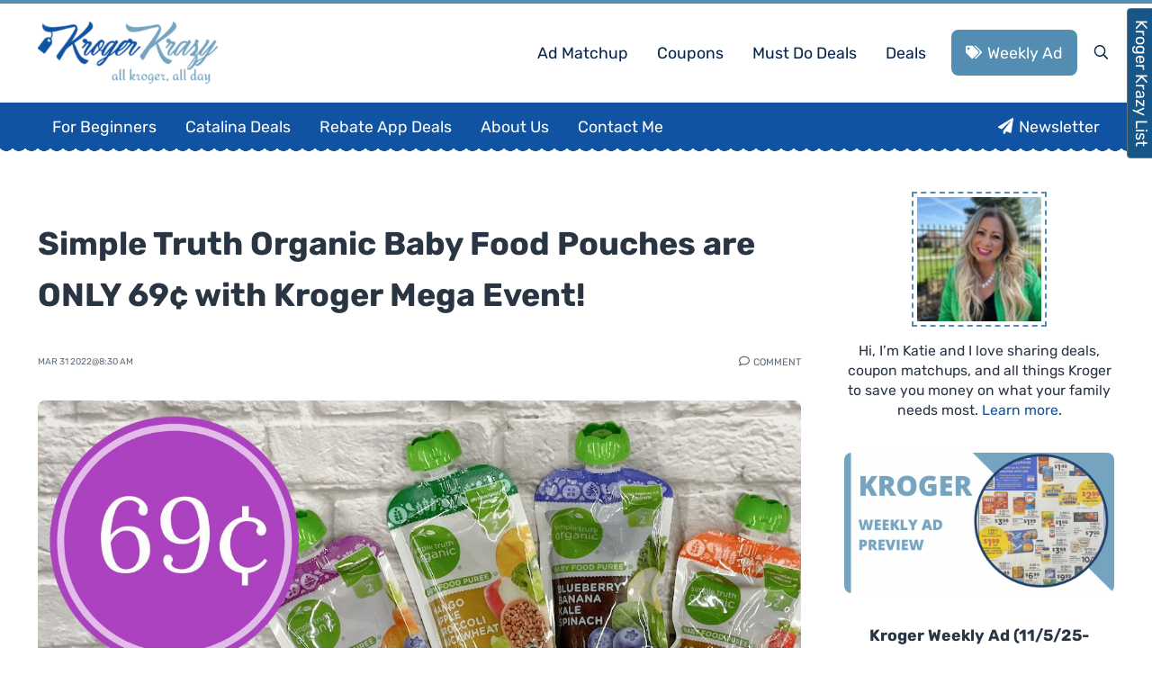

--- FILE ---
content_type: text/html
request_url: https://api.intentiq.com/profiles_engine/ProfilesEngineServlet?at=39&mi=10&dpi=743264634&pt=17&dpn=1&iiqidtype=2&iiqpcid=aca2c156-7643-4394-8780-cdc71bb8ba13&iiqpciddate=1762064128131&pcid=aca2c156-7643-4394-8780-cdc71bb8ba13&idtype=3&gdpr=0&japs=false&jaesc=0&jafc=0&jaensc=0&jsver=0.29&testGroup=U&source=pbjs&vrref=https%3A%2F%2Fwww.krogerkrazy.com
body_size: 55
content:
{"abPercentage":95,"adt":1,"ct":2,"isOptedOut":false,"data":{"eids":[]},"dbsaved":"false","ls":false,"cttl":86400000,"abTestUuid":"aca2c156-7643-4394-8780-cdc71bb8ba13","tc":9,"sid":216280688}

--- FILE ---
content_type: text/plain; charset=utf-8
request_url: https://ads.adthrive.com/http-api/cv2
body_size: 2949
content:
{"om":["0czi490e","0i2rwd3u","1","10629662","10629672","10629772","10ua7afe","11142692","11560071","11565771","11832243","1185:1609948196","11928168","11928170","12001840","168ibv1u","176_CR52092958","176_CR52092959","188_10629683","1d7aiqz3","1f81sq4f","1t5itjys","206_514528","2249:659071714","2249:679857440","2307:0ds5le3t","2307:1w7hsz8d","2307:2rhihii2","2307:803mur0k","2307:86xkfg9t","2307:89ubmjt9","2307:b2rwx4lk","2307:eac9qlts","2307:m3i0vxvt","2307:mu2r5ibd","2307:q79txt07","2307:rim3i7wd","2307:u3i8n6ef","2307:xewpbqcf","2409_15064_70_81082064","2409_15064_70_84111752","2409_25495_176_CR52092920","2409_25495_176_CR52092954","2409_25495_176_CR52092958","2409_25495_176_CR52092959","25","25_ztlksnbe","2676:82546246","2676:82546396","2760:176_CR52092954","2760:176_CR52092958","29257601","29459602","2hs3v22h","2rhihii2","2xu9ksr7","2yor97dj","304wpk0o","308_123873","308_124138","32661359","331x3y7w","33367644","33605403","33605516","33605623","3490:CR52092920","3490:CR52092954","3490:CR52092958","3490:CR52092959","3490:CR52133976","35776984","3658_104709_b2rwx4lk","3658_104709_hd26yi0u","3658_104709_hm7gkd8g","3658_15066_kcvkxqlw","3658_15078_8cmetb3z","3658_15113_T25401120","3658_15113_T25402273","3658_151643_0i2rwd3u","3658_151643_4oi1ch8o","3658_151643_6vpe2osp","3658_151643_spv5lpyq","3658_15761_pogoe66i","3658_203382_zbgqs7ov","3658_206091_T24468198","3658_207505_kiqprh2o","3658_211550_d6e1ize6","3658_216697_304wpk0o","3658_216697_n1khq124","3658_240637_5i9zhwqw","3658_245360_T24266886","3658_582283_dhd27ung","3658_592816_cdcl7eox","3658_592816_oj4t4l02","3658_601331_T25059846","3658_76599_T25264450","3658_78719_xvvsv2z4","3LMBEkP-wis","3n588bx4","3oe9gaie","3qdrfslh","40082698","43919974","47191398","47210038","47210068","47qb4hmk","485027845327","4ah6r91d","4gommj7d","4hfpibvx","4oi1ch8o","511156","514528","514637","515734","523_354_660e5fec0c47f653c6684fd5","523_354_660e5fec0c47f653c6684fd8","523_354_660e5fee0c47f653c6684fe2","524012","53832733","53845918","53v6aquw","54779847","54779856","54779873","54779874","5510:2h25q0qv","5510:9jthdrjt","5510:h0o0ado4","5510:kz6zmwva","5510:ms9nn2og","5510:q7c2qx28","5510:tjrk1rop","55116643","55693367","55693391","55693404","55693405","55712989","55736239","557_409_213956","558_93_8mb20rk2","558_93_np1ogz2v","558_93_oril4wg7","558_93_oz31jrd0","55965333","561282405","56427447","57173270","58853467","5989_28491_650122114","5c927i5d","60714092","60750938","60879473","61259849","61259888","61259903","61259904","61287594","614106261","614106263","61595094","62011052","654775707","659713728691","670458892","67145rd2","680597458938","680682964","683692339","683730753","684492634","684493019","685302985","685303074","685765628","685767530","688064625","688070999","688078501","69wnw05l","6horao0p","6ln7tgaq","70_73606396","70_81082319","70_84547077","7255_121665_catalina-73780","7255_121665_catalina-73781","7354_151700_78402050","73937036-67bd-4b80-b78f-c3c13b7c98ea","7618517","7757673","776640335651","78074488","7828225","79222957","7957149","79634647","7969_149355_43966037","7997009","7cvt3476","7ecjlsu3","7tjjebcw","8003827","8003964","8014998","8019293","8027031","80341375","803mur0k","81051177","81587505","81587907","82082471","82546209","83146945","83554252","83554259","83554268","83554271","83554290","83554301","83554302","83554304","83554325","83554326","84547077","84702384","84702390","85049668","85165144","86xkfg9t","8852912982349114675","8kkfox2w","8l6aismx","8mb20rk2","8ydevw7h","97gkbuew","9jthdrjt","9lxdy59h","a0a168tj","b1b74jtn","b4a4kj3n","bncmk4g0","c7fccc09-8efa-489f-b1fc-c69eab25e2fb","cdcl7eox","cr-96vv5k5xu8rm","csfelpj6","d1dmoqcx","de66hk0y","denple3f","dtech-6722","dtech-6857","dtech-6860","dtech-6861","dtech-6984","dtech-6985","dtech-6989","dtech-6996","dtech-6997","emo7u648","euk4wmgj","eumkt6fo","exz8j7uw","flnswssb","fr8typud","g5nn1igk","g6f3ffh6","gahrb7ea","h0o0ado4","hd26yi0u","hk2nsy6j","hl4tvc28","hlhinckq","icajkkn0","id2edyhf","j1or5y5m","jb75l2ds","kcvkxqlw","kevb0mfq","kf4pgk8u","kgq873v7","kh2zg7kw","khrc9fv4","kid3n8kd","kjq0lnk5","kqx2uj20","kz6zmwva","kzkqnkpi","l2s786m6","l5dp15o1","la6qtkxc","mpoq9do7","ms9nn2og","n1khq124","nn03x8lk","nn71e0z5","nv5uhf1y","o92tobh2","oj4t4l02","oz31jrd0","pek2ovv0","pogoe66i","pqn44nv6","psrn0dap","putxgaxx","q79txt07","qlapoj3t","qm1a5lxb","qngq7hrr","qqdvsvih","qs7tjg76","qwlgx26f","r747h5eh","ra0u0u4h","rcue9ik0","ri68kvpr","rmccapeb","rtsr6sqh","sn9aqvcn","spv5lpyq","sze636fg","tiq3dvag","tu3ph2sv","u3i8n6ef","uc4kjbhh","v6q20354","w0nccmi6","wct5rw50","x5q8mpj7","x7fua8nr","yi6qlg3p","ypwfv7hc","yu3nw2pc","yy17fykk","z65hue5p","zbgqs7ov","zhuv1zvb","ztlksnbe"],"pmp":[],"adomains":["1md.org","a4g.com","about.bugmd.com","acelauncher.com","adameve.com","adelion.com","adp3.net","advenuedsp.com","aibidauction.com","aibidsrv.com","akusoli.com","allofmpls.org","arkeero.net","ato.mx","avazutracking.net","avid-ad-server.com","avid-adserver.com","avidadserver.com","aztracking.net","bc-sys.com","bcc-ads.com","bidderrtb.com","bidscube.com","bizzclick.com","bkserving.com","bksn.se","brightmountainads.com","bucksense.io","bugmd.com","ca.iqos.com","capitaloneshopping.com","cdn.dsptr.com","clarifion.com","cotosen.com","cs.money","cwkuki.com","dallasnews.com","dcntr-ads.com","decenterads.com","derila-ergo.com","dhgate.com","dhs.gov","digitaladsystems.com","displate.com","doyour.bid","dspbox.io","envisionx.co","ezmob.com","fmlabsonline.com","g123.jp","g2trk.com","gadmobe.com","getbugmd.com","goodtoknowthis.com","gov.il","guard.io","hero-wars.com","holts.com","howto5.io","ice.gov","imprdom.com","justanswer.com","liverrenew.com","longhornsnuff.com","lovehoney.com","lowerjointpain.com","lymphsystemsupport.com","media-servers.net","medimops.de","miniretornaveis.com","mobuppsrtb.com","motionspots.com","mygrizzly.com","myrocky.ca","national-lottery.co.uk","nbliver360.com","ndc.ajillionmax.com","niutux.com","nordicspirit.co.uk","notify.nuviad.com","notify.oxonux.com","own-imp.vrtzads.com","paperela.com","parasiterelief.com","peta.org","pfm.ninja","pixel.metanetwork.mobi","pixel.valo.ai","plannedparenthood.org","plf1.net","plt7.com","pltfrm.click","printwithwave.co","privacymodeweb.com","rangeusa.com","readywind.com","reklambids.com","ri.psdwc.com","rtb-adeclipse.io","rtb-direct.com","rtb.adx1.com","rtb.kds.media","rtb.reklambid.com","rtb.reklamdsp.com","rtb.rklmstr.com","rtbadtrading.com","rtbsbengine.com","rtbtradein.com","saba.com.mx","securevid.co","servedby.revive-adserver.net","shift.com","smrt-view.com","swissklip.com","taboola.com","tel-aviv.gov.il","temu.com","theoceanac.com","track-bid.com","trackingintegral.com","trading-rtbg.com","trkbid.com","truthfinder.com","unoadsrv.com","usconcealedcarry.com","uuidksinc.net","vabilitytech.com","vashoot.com","vegogarden.com","viewtemplates.com","votervoice.net","vuse.com","waardex.com","wapstart.ru","wdc.go2trk.com","weareplannedparenthood.org","webtradingspot.com","xapads.com","xiaflex.com","yourchamilia.com"]}

--- FILE ---
content_type: text/plain; charset=UTF-8
request_url: https://at.teads.tv/fpc?analytics_tag_id=PUB_17002&tfpvi=&gdpr_consent=&gdpr_status=22&gdpr_reason=220&ccpa_consent=&sv=prebid-v1
body_size: 56
content:
YjUwZjI1NmQtYThmZi00YTliLTkyZmItMjQ5Yzk2MGIxNzZjIy03MA==

--- FILE ---
content_type: application/javascript; charset=UTF-8
request_url: https://www.krogerkrazy.com/cdn-cgi/challenge-platform/h/b/scripts/jsd/e8e65e95f26d/main.js?
body_size: 4578
content:
window._cf_chl_opt={REqn6:'b'};~function(r3,W,Q,I,y,k,U,o){r3=P,function(n,N,ri,r2,B,s){for(ri={n:423,N:421,B:420,s:429,G:473,A:468,M:469,T:427,c:479,L:394,Z:417,f:478},r2=P,B=n();!![];)try{if(s=parseInt(r2(ri.n))/1*(-parseInt(r2(ri.N))/2)+parseInt(r2(ri.B))/3+-parseInt(r2(ri.s))/4*(parseInt(r2(ri.G))/5)+parseInt(r2(ri.A))/6*(parseInt(r2(ri.M))/7)+parseInt(r2(ri.T))/8*(-parseInt(r2(ri.c))/9)+parseInt(r2(ri.L))/10+-parseInt(r2(ri.Z))/11*(-parseInt(r2(ri.f))/12),N===s)break;else B.push(B.shift())}catch(G){B.push(B.shift())}}(E,329517),W=this||self,Q=W[r3(472)],I=function(rc,rT,rM,rG,rw,rE,N,B,s){return rc={n:410,N:403},rT={n:383,N:497,B:383,s:383,G:383,A:380,M:383,T:435,c:435},rM={n:396},rG={n:396,N:435,B:465,s:414,G:481,A:414,M:400,T:497,c:400,L:497,Z:383,f:497,S:465,d:481,D:400,z:400,O:497,g:400,K:497,v:380},rw={n:438,N:435},rE=r3,N=String[rE(rc.n)],B={'h':function(G){return null==G?'':B.g(G,6,function(A,rp){return rp=P,rp(rw.n)[rp(rw.N)](A)})},'g':function(G,A,M,rP,T,L,Z,S,D,z,O,K,Y,V,F,C,r0,r1){if(rP=rE,null==G)return'';for(L={},Z={},S='',D=2,z=3,O=2,K=[],Y=0,V=0,F=0;F<G[rP(rG.n)];F+=1)if(C=G[rP(rG.N)](F),Object[rP(rG.B)][rP(rG.s)][rP(rG.G)](L,C)||(L[C]=z++,Z[C]=!0),r0=S+C,Object[rP(rG.B)][rP(rG.s)][rP(rG.G)](L,r0))S=r0;else{if(Object[rP(rG.B)][rP(rG.A)][rP(rG.G)](Z,S)){if(256>S[rP(rG.M)](0)){for(T=0;T<O;Y<<=1,A-1==V?(V=0,K[rP(rG.T)](M(Y)),Y=0):V++,T++);for(r1=S[rP(rG.M)](0),T=0;8>T;Y=Y<<1|r1&1,A-1==V?(V=0,K[rP(rG.T)](M(Y)),Y=0):V++,r1>>=1,T++);}else{for(r1=1,T=0;T<O;Y=r1|Y<<1,A-1==V?(V=0,K[rP(rG.T)](M(Y)),Y=0):V++,r1=0,T++);for(r1=S[rP(rG.c)](0),T=0;16>T;Y=Y<<1.18|1.09&r1,V==A-1?(V=0,K[rP(rG.L)](M(Y)),Y=0):V++,r1>>=1,T++);}D--,D==0&&(D=Math[rP(rG.Z)](2,O),O++),delete Z[S]}else for(r1=L[S],T=0;T<O;Y=r1&1|Y<<1.77,V==A-1?(V=0,K[rP(rG.f)](M(Y)),Y=0):V++,r1>>=1,T++);S=(D--,0==D&&(D=Math[rP(rG.Z)](2,O),O++),L[r0]=z++,String(C))}if(S!==''){if(Object[rP(rG.S)][rP(rG.A)][rP(rG.d)](Z,S)){if(256>S[rP(rG.D)](0)){for(T=0;T<O;Y<<=1,V==A-1?(V=0,K[rP(rG.f)](M(Y)),Y=0):V++,T++);for(r1=S[rP(rG.z)](0),T=0;8>T;Y=Y<<1.07|1&r1,V==A-1?(V=0,K[rP(rG.L)](M(Y)),Y=0):V++,r1>>=1,T++);}else{for(r1=1,T=0;T<O;Y=Y<<1|r1,V==A-1?(V=0,K[rP(rG.O)](M(Y)),Y=0):V++,r1=0,T++);for(r1=S[rP(rG.g)](0),T=0;16>T;Y=Y<<1|r1&1,A-1==V?(V=0,K[rP(rG.K)](M(Y)),Y=0):V++,r1>>=1,T++);}D--,D==0&&(D=Math[rP(rG.Z)](2,O),O++),delete Z[S]}else for(r1=L[S],T=0;T<O;Y=Y<<1.73|1.88&r1,A-1==V?(V=0,K[rP(rG.O)](M(Y)),Y=0):V++,r1>>=1,T++);D--,D==0&&O++}for(r1=2,T=0;T<O;Y=Y<<1|r1&1,V==A-1?(V=0,K[rP(rG.L)](M(Y)),Y=0):V++,r1>>=1,T++);for(;;)if(Y<<=1,V==A-1){K[rP(rG.f)](M(Y));break}else V++;return K[rP(rG.v)]('')},'j':function(G,rA,rq){return rA={n:400},rq=rE,null==G?'':''==G?null:B.i(G[rq(rM.n)],32768,function(A,rn){return rn=rq,G[rn(rA.n)](A)})},'i':function(G,A,M,rN,T,L,Z,S,D,z,O,K,Y,V,F,C,r1,r0){for(rN=rE,T=[],L=4,Z=4,S=3,D=[],K=M(0),Y=A,V=1,z=0;3>z;T[z]=z,z+=1);for(F=0,C=Math[rN(rT.n)](2,2),O=1;O!=C;r0=Y&K,Y>>=1,0==Y&&(Y=A,K=M(V++)),F|=(0<r0?1:0)*O,O<<=1);switch(F){case 0:for(F=0,C=Math[rN(rT.n)](2,8),O=1;O!=C;r0=Y&K,Y>>=1,0==Y&&(Y=A,K=M(V++)),F|=(0<r0?1:0)*O,O<<=1);r1=N(F);break;case 1:for(F=0,C=Math[rN(rT.n)](2,16),O=1;C!=O;r0=K&Y,Y>>=1,0==Y&&(Y=A,K=M(V++)),F|=(0<r0?1:0)*O,O<<=1);r1=N(F);break;case 2:return''}for(z=T[3]=r1,D[rN(rT.N)](r1);;){if(V>G)return'';for(F=0,C=Math[rN(rT.B)](2,S),O=1;C!=O;r0=Y&K,Y>>=1,Y==0&&(Y=A,K=M(V++)),F|=(0<r0?1:0)*O,O<<=1);switch(r1=F){case 0:for(F=0,C=Math[rN(rT.s)](2,8),O=1;C!=O;r0=K&Y,Y>>=1,0==Y&&(Y=A,K=M(V++)),F|=(0<r0?1:0)*O,O<<=1);T[Z++]=N(F),r1=Z-1,L--;break;case 1:for(F=0,C=Math[rN(rT.G)](2,16),O=1;O!=C;r0=Y&K,Y>>=1,0==Y&&(Y=A,K=M(V++)),F|=O*(0<r0?1:0),O<<=1);T[Z++]=N(F),r1=Z-1,L--;break;case 2:return D[rN(rT.A)]('')}if(0==L&&(L=Math[rN(rT.M)](2,S),S++),T[r1])r1=T[r1];else if(r1===Z)r1=z+z[rN(rT.T)](0);else return null;D[rN(rT.N)](r1),T[Z++]=z+r1[rN(rT.c)](0),L--,z=r1,L==0&&(L=Math[rN(rT.M)](2,S),S++)}}},s={},s[rE(rc.N)]=B.h,s}(),y={},y[r3(474)]='o',y[r3(485)]='s',y[r3(451)]='u',y[r3(489)]='z',y[r3(388)]='n',y[r3(460)]='I',y[r3(492)]='b',k=y,W[r3(491)]=function(N,B,s,G,rz,rD,rd,rQ,M,T,L,Z,S,D){if(rz={n:430,N:462,B:445,s:462,G:418,A:464,M:428,T:418,c:428,L:416,Z:484,f:396,S:447,d:409},rD={n:387,N:396,B:437},rd={n:465,N:414,B:481,s:497},rQ=r3,B===null||void 0===B)return G;for(M=x(B),N[rQ(rz.n)][rQ(rz.N)]&&(M=M[rQ(rz.B)](N[rQ(rz.n)][rQ(rz.s)](B))),M=N[rQ(rz.G)][rQ(rz.A)]&&N[rQ(rz.M)]?N[rQ(rz.T)][rQ(rz.A)](new N[(rQ(rz.c))](M)):function(z,rH,O){for(rH=rQ,z[rH(rD.n)](),O=0;O<z[rH(rD.N)];z[O+1]===z[O]?z[rH(rD.B)](O+1,1):O+=1);return z}(M),T='nAsAaAb'.split('A'),T=T[rQ(rz.L)][rQ(rz.Z)](T),L=0;L<M[rQ(rz.f)];Z=M[L],S=h(N,B,Z),T(S)?(D='s'===S&&!N[rQ(rz.S)](B[Z]),rQ(rz.d)===s+Z?A(s+Z,S):D||A(s+Z,B[Z])):A(s+Z,S),L++);return G;function A(z,O,rW){rW=P,Object[rW(rd.n)][rW(rd.N)][rW(rd.B)](G,O)||(G[O]=[]),G[O][rW(rd.s)](z)}},U=r3(424)[r3(425)](';'),o=U[r3(416)][r3(484)](U),W[r3(408)]=function(n,N,rg,rX,B,s,G,A){for(rg={n:386,N:396,B:496,s:497,G:415},rX=r3,B=Object[rX(rg.n)](N),s=0;s<B[rX(rg.N)];s++)if(G=B[s],G==='f'&&(G='N'),n[G]){for(A=0;A<N[B[s]][rX(rg.N)];-1===n[G][rX(rg.B)](N[B[s]][A])&&(o(N[B[s]][A])||n[G][rX(rg.s)]('o.'+N[B[s]][A])),A++);}else n[G]=N[B[s]][rX(rg.G)](function(M){return'o.'+M})},j();function X(rx,r5,n,N,B,s){return rx={n:441,N:385,B:385,s:467},r5=r3,n=W[r5(rx.n)],N=3600,B=Math[r5(rx.N)](+atob(n.t)),s=Math[r5(rx.B)](Date[r5(rx.s)]()/1e3),s-B>N?![]:!![]}function i(n,N,rL,rB){return rL={n:426,N:465,B:470,s:481,G:496,A:495},rB=r3,N instanceof n[rB(rL.n)]&&0<n[rB(rL.n)][rB(rL.N)][rB(rL.B)][rB(rL.s)](N)[rB(rL.G)](rB(rL.A))}function e(s,G,rl,rr,A,M,T,c,L,Z,f,S){if(rl={n:457,N:443,B:441,s:498,G:384,A:449,M:476,T:382,c:448,L:392,Z:455,f:381,S:452,d:401,D:384,z:436,O:480,g:404,K:398,v:384,Y:412,V:458,F:384,b:419,a:494,C:488,r0:413,r1:487,rw:482,rs:403},rr=r3,!H(.01))return![];M=(A={},A[rr(rl.n)]=s,A[rr(rl.N)]=G,A);try{T=W[rr(rl.B)],c=rr(rl.s)+W[rr(rl.G)][rr(rl.A)]+rr(rl.M)+T.r+rr(rl.T),L=new W[(rr(rl.c))](),L[rr(rl.L)](rr(rl.Z),c),L[rr(rl.f)]=2500,L[rr(rl.S)]=function(){},Z={},Z[rr(rl.d)]=W[rr(rl.D)][rr(rl.z)],Z[rr(rl.O)]=W[rr(rl.D)][rr(rl.g)],Z[rr(rl.K)]=W[rr(rl.v)][rr(rl.Y)],Z[rr(rl.V)]=W[rr(rl.F)][rr(rl.b)],f=Z,S={},S[rr(rl.a)]=M,S[rr(rl.C)]=f,S[rr(rl.r0)]=rr(rl.r1),L[rr(rl.rw)](I[rr(rl.rs)](S))}catch(d){}}function j(rb,rF,rY,re,n,N,B,s,G){if(rb={n:441,N:463,B:433,s:454,G:399,A:399,M:422,T:499,c:499},rF={n:433,N:454,B:499},rY={n:475},re=r3,n=W[re(rb.n)],!n)return;if(!X())return;(N=![],B=n[re(rb.N)]===!![],s=function(rI,A){(rI=re,!N)&&(N=!![],A=m(),J(A.r,function(M){l(n,M)}),A.e&&e(rI(rY.n),A.e))},Q[re(rb.B)]!==re(rb.s))?s():W[re(rb.G)]?Q[re(rb.A)](re(rb.M),s):(G=Q[re(rb.T)]||function(){},Q[re(rb.c)]=function(ry){ry=re,G(),Q[ry(rF.n)]!==ry(rF.N)&&(Q[ry(rF.B)]=G,s())})}function m(rK,rJ,B,s,G,A,M){rJ=(rK={n:389,N:406,B:431,s:407,G:486,A:391,M:393,T:411,c:397,L:444,Z:483,f:453},r3);try{return B=Q[rJ(rK.n)](rJ(rK.N)),B[rJ(rK.B)]=rJ(rK.s),B[rJ(rK.G)]='-1',Q[rJ(rK.A)][rJ(rK.M)](B),s=B[rJ(rK.T)],G={},G=BMiX0(s,s,'',G),G=BMiX0(s,s[rJ(rK.c)]||s[rJ(rK.L)],'n.',G),G=BMiX0(s,B[rJ(rK.Z)],'d.',G),Q[rJ(rK.A)][rJ(rK.f)](B),A={},A.r=G,A.e=null,A}catch(T){return M={},M.r={},M.e=T,M}}function P(r,p,q){return q=E(),P=function(n,N,B){return n=n-380,B=q[n],B},P(r,p)}function H(N,rh,r4){return rh={n:490},r4=r3,Math[r4(rh.n)]()>N}function x(n,rS,ru,N){for(rS={n:445,N:386,B:477},ru=r3,N=[];null!==n;N=N[ru(rS.n)](Object[ru(rS.N)](n)),n=Object[ru(rS.B)](n));return N}function J(n,N,rj,rm,ro,rU,r6,B,s){rj={n:441,N:448,B:392,s:455,G:498,A:384,M:449,T:405,c:463,L:381,Z:452,f:450,S:390,d:482,D:403,z:432},rm={n:395},ro={n:456,N:493,B:439,s:456},rU={n:381},r6=r3,B=W[r6(rj.n)],s=new W[(r6(rj.N))](),s[r6(rj.B)](r6(rj.s),r6(rj.G)+W[r6(rj.A)][r6(rj.M)]+r6(rj.T)+B.r),B[r6(rj.c)]&&(s[r6(rj.L)]=5e3,s[r6(rj.Z)]=function(r7){r7=r6,N(r7(rU.n))}),s[r6(rj.f)]=function(r8){r8=r6,s[r8(ro.n)]>=200&&s[r8(ro.n)]<300?N(r8(ro.N)):N(r8(ro.B)+s[r8(ro.s)])},s[r6(rj.S)]=function(r9){r9=r6,N(r9(rm.n))},s[r6(rj.d)](I[r6(rj.D)](JSON[r6(rj.z)](n)))}function h(n,N,B,rf,rR,s){rR=(rf={n:461,N:418,B:402,s:440},r3);try{return N[B][rR(rf.n)](function(){}),'p'}catch(G){}try{if(null==N[B])return N[B]===void 0?'u':'x'}catch(A){return'i'}return n[rR(rf.N)][rR(rf.B)](N[B])?'a':N[B]===n[rR(rf.N)]?'q0':N[B]===!0?'T':N[B]===!1?'F':(s=typeof N[B],rR(rf.s)==s?i(n,N[B])?'N':'f':k[s]||'?')}function l(B,s,ra,rk,G,A,M){if(ra={n:466,N:463,B:493,s:413,G:442,A:459,M:434,T:446,c:442,L:443,Z:471,f:434,S:446},rk=r3,G=rk(ra.n),!B[rk(ra.N)])return;s===rk(ra.B)?(A={},A[rk(ra.s)]=G,A[rk(ra.G)]=B.r,A[rk(ra.A)]=rk(ra.B),W[rk(ra.M)][rk(ra.T)](A,'*')):(M={},M[rk(ra.s)]=G,M[rk(ra.c)]=B.r,M[rk(ra.A)]=rk(ra.L),M[rk(ra.Z)]=s,W[rk(ra.f)][rk(ra.S)](M,'*'))}function E(rC){return rC='chctx,symbol,random,BMiX0,boolean,success,errorInfoObject,[native code],indexOf,push,/cdn-cgi/challenge-platform/h/,onreadystatechange,join,timeout,/invisible/jsd,pow,_cf_chl_opt,floor,keys,sort,number,createElement,onerror,body,open,appendChild,440550btOeJv,xhr-error,length,clientInformation,chlApiRumWidgetAgeMs,addEventListener,charCodeAt,chlApiSitekey,isArray,gAMwjZVxPYDu,mwju8,/jsd/r/0.3288889235151078:1762060702:oBxaR2uw21InVZSubTVcDVVciRj1TFyG5gEtyBHwJc4/,iframe,display: none,XrsK5,d.cookie,fromCharCode,contentWindow,EqCd5,source,hasOwnProperty,map,includes,1166957NLtIcj,Array,ItCy7,1569852LsFeoU,430iyNrtv,DOMContentLoaded,788yxcmig,_cf_chl_opt;LqFH6;hVbM2;qStf6;tWSG2;llLXq5;dvpE4;ZXhrd5;kmUgV6;oEkGG2;ROBk0;iurWZ5;vsQae6;qTTx8;BMiX0;XrsK5;KHBf4;MliV1,split,Function,16mOAviO,Set,422528gfemBp,Object,style,stringify,readyState,parent,charAt,JHRle4,splice,$Ds0zVd6HI-nGt9MaRyCuN8BoFx51v3wSpJZYAEPTfgbLhr4+UQXkK7W2lOmqjiec,http-code:,function,__CF$cv$params,sid,error,navigator,concat,postMessage,isNaN,XMLHttpRequest,REqn6,onload,undefined,ontimeout,removeChild,loading,POST,status,msg,chlApiClientVersion,event,bigint,catch,getOwnPropertyNames,api,from,prototype,cloudflare-invisible,now,162HrkCoe,58471qwfAhE,toString,detail,document,5lgfCCY,object,error on cf_chl_props,/b/ov1/0.3288889235151078:1762060702:oBxaR2uw21InVZSubTVcDVVciRj1TFyG5gEtyBHwJc4/,getPrototypeOf,12aGhATC,1324746QOgWCX,chlApiUrl,call,send,contentDocument,bind,string,tabIndex,jsd'.split(','),E=function(){return rC},E()}}()